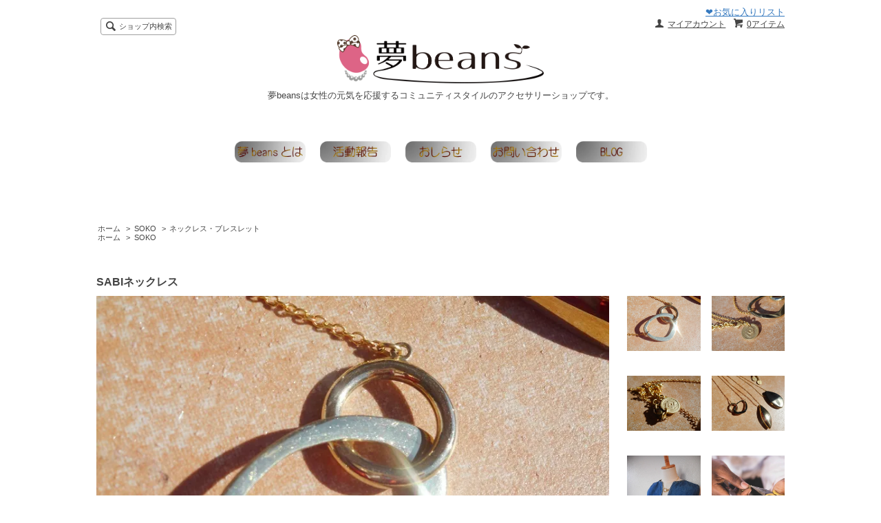

--- FILE ---
content_type: text/html; charset=EUC-JP
request_url: https://yumebeans.com/?pid=137414381
body_size: 9052
content:
<!DOCTYPE html PUBLIC "-//W3C//DTD XHTML 1.0 Transitional//EN" "http://www.w3.org/TR/xhtml1/DTD/xhtml1-transitional.dtd">
<html xmlns:og="http://ogp.me/ns#" xmlns:fb="http://www.facebook.com/2008/fbml" xmlns:mixi="http://mixi-platform.com/ns#" xmlns="http://www.w3.org/1999/xhtml" xml:lang="ja" lang="ja" dir="ltr">
<head>
<meta http-equiv="content-type" content="text/html; charset=euc-jp" />
<meta http-equiv="X-UA-Compatible" content="IE=edge,chrome=1" />
<title>SABIネックレス - 夢beans</title>
<meta name="Keywords" content="SABIネックレス,アクセサリーショップ,40代,50代,夢beans" />
<meta name="Description" content="スキルアップを目指す女性たちが運営するアクセサリーショップ。高品質の天然石ジュエリーとオリジナル水牛アクセサリーを女性応援価格で販売しています。" />
<meta name="Author" content="" />
<meta name="Copyright" content="GMOペパボ" />
<meta http-equiv="content-style-type" content="text/css" />
<meta http-equiv="content-script-type" content="text/javascript" />
<link rel="stylesheet" href="https://img07.shop-pro.jp/PA01400/701/css/10/index.css?cmsp_timestamp=20251231145844" type="text/css" />
<link rel="stylesheet" href="https://img07.shop-pro.jp/PA01400/701/css/10/product.css?cmsp_timestamp=20251231145844" type="text/css" />

<link rel="alternate" type="application/rss+xml" title="rss" href="https://yumebeans.com/?mode=rss" />
<link rel="alternate" media="handheld" type="text/html" href="https://yumebeans.com/?prid=137414381" />
<link rel="shortcut icon" href="https://img07.shop-pro.jp/PA01400/701/favicon.ico?cmsp_timestamp=20240527113949" />
<script type="text/javascript" src="//ajax.googleapis.com/ajax/libs/jquery/1.7.2/jquery.min.js" ></script>
<meta property="og:title" content="SABIネックレス - 夢beans" />
<meta property="og:description" content="スキルアップを目指す女性たちが運営するアクセサリーショップ。高品質の天然石ジュエリーとオリジナル水牛アクセサリーを女性応援価格で販売しています。" />
<meta property="og:url" content="https://yumebeans.com?pid=137414381" />
<meta property="og:site_name" content="夢beans" />
<meta property="og:image" content="https://img07.shop-pro.jp/PA01400/701/product/137414381.jpg?cmsp_timestamp=20190103122926"/>
<meta property="og:type" content="product" />
<meta property="product:price:amount" content="10780" />
<meta property="product:price:currency" content="JPY" />
<meta property="product:product_link" content="https://yumebeans.com?pid=137414381" />
<meta name="facebook-domain-verification" content="875cgxk0d77ydn780qn5ablu82c7bo" />

<meta name="facebook-domain-verification" content="vbpnpxr8dn950gmkdnv0ajr6ee390p" />
<script>
  var Colorme = {"page":"product","shop":{"account_id":"PA01400701","title":"\u5922beans"},"basket":{"total_price":0,"items":[]},"customer":{"id":null},"inventory_control":"product","product":{"shop_uid":"PA01400701","id":137414381,"name":"SABI\u30cd\u30c3\u30af\u30ec\u30b9","model_number":"sok-n012","stock_num":1,"sales_price":9800,"sales_price_including_tax":10780,"variants":[],"category":{"id_big":2372507,"id_small":1},"groups":[{"id":2929539}],"members_price":9800,"members_price_including_tax":10780}};

  (function() {
    function insertScriptTags() {
      var scriptTagDetails = [];
      var entry = document.getElementsByTagName('script')[0];

      scriptTagDetails.forEach(function(tagDetail) {
        var script = document.createElement('script');

        script.type = 'text/javascript';
        script.src = tagDetail.src;
        script.async = true;

        if( tagDetail.integrity ) {
          script.integrity = tagDetail.integrity;
          script.setAttribute('crossorigin', 'anonymous');
        }

        entry.parentNode.insertBefore(script, entry);
      })
    }

    window.addEventListener('load', insertScriptTags, false);
  })();
</script>
<script async src="https://zen.one/analytics.js"></script>
</head>
<body>
<meta name="colorme-acc-payload" content="?st=1&pt=10029&ut=137414381&at=PA01400701&v=20260121123842&re=&cn=fea1ee871de2a2175643b7ebe8af4168" width="1" height="1" alt="" /><script>!function(){"use strict";Array.prototype.slice.call(document.getElementsByTagName("script")).filter((function(t){return t.src&&t.src.match(new RegExp("dist/acc-track.js$"))})).forEach((function(t){return document.body.removeChild(t)})),function t(c){var r=arguments.length>1&&void 0!==arguments[1]?arguments[1]:0;if(!(r>=c.length)){var e=document.createElement("script");e.onerror=function(){return t(c,r+1)},e.src="https://"+c[r]+"/dist/acc-track.js?rev=3",document.body.appendChild(e)}}(["acclog001.shop-pro.jp","acclog002.shop-pro.jp"])}();</script><script src="https://img.shop-pro.jp/tmpl_js/65/fluid1.js"></script>
<script src="https://img.shop-pro.jp/tmpl_js/65/jquery.tile.js"></script>
<script src="https://img.shop-pro.jp/tmpl_js/65/jquery.masonry.min.js"></script>
<script src="https://img.shop-pro.jp/tmpl_js/65/smoothscroll.js"></script>

<!--[if lt IE 9]>
<script type="text/javascript">
  $(function (){
    $('.layout_wrapper').addClass('ie_wrapper');
  });
</script>
<![endif]-->
<!--[if lt IE 8]>
<script type="text/javascript">
  $(function (){
    $('.icon').each(function () {
      $(this).addClass('ie');
      var classNames = $(this).attr('class').split(' ');
      var spanClassName;
      for (var i = 0; i < classNames.length; i++) {
        if (classNames[i].indexOf('icon_') >= 0 && classNames[i] != 'icon' ) {
          spanClassName = classNames[i];
          break;
        }
      }
      $(this).prepend('<span class="ie_icon ie_'+ spanClassName +'"></span>')
    });
  });
</script>
<![endif]-->
<div id="bg" class="w_M_size w_L_size w_LL_size">
  <div class="layout_wrapper">
    
    <div id="header" class="layout_header">
      <div class="header_headline_nav clearfix">
        <div class="globalnav_btn header_btn dropdown_nav">
        </div>
				<div align="right">
				<a href="https://yumebeans.shop-pro.jp/?mode=f4">&#10084;お気に入りリスト</a>
				</div>
        <ul class="sp_header_global_nav">
          <li><a href="https://yumebeans.com/cart/proxy/basket?shop_id=PA01400701&shop_domain=yumebeans.com">カートを見る</a></li>
          					
          <li><a href="https://yumebeans.com/?mode=myaccount">マイアカウント</a></li>
          <li><a href="https://yumebeans.com/?mode=sk">ショップについて</a></li>
                      <li><a href="https://www.omame-net.com">ブログ</a></li>
                    <li><a href="https://yumebeans.shop-pro.jp/customer/inquiries/new">お問い合わせ</a></li>
        </ul>
        <div class="viewcart_btn header_btn sp_hidden">
                              <a href="https://yumebeans.com/cart/proxy/basket?shop_id=PA01400701&shop_domain=yumebeans.com" class="icon icon_viewcart">
            <span>0アイテム</span>
          </a>
        </div>
        <ul class="header_member_nav sp_hidden">
                    <li class="member_myaccount_btn header_btn">
            <a href="https://yumebeans.com/?mode=myaccount" class="icon icon_myaccount">
              マイアカウント
            </a>
          </li>
        </ul>
        <div class="prd_search_block">
          <div class="icon icon_search prd_search_form_btn header_btn">
            <span class="header_btn_txt">ショップ内検索</span>
          </div>
          <form action="https://yumebeans.com/" method="GET" class="prd_search_from">
            <input type="hidden" name="mode" value="srh" /><input type="hidden" name="sort" value="n" />
            <div class="clearfix">
              <input type="text" name="keyword" class="prd_search_keyword" />
              <input type="submit" class="prd_search_btn" value="検索" />
            </div>
            <div class="prd_search_optioncategory">カテゴリーで絞り込む</div>
            <select class="prd_search_select" name="cid">
              <option value="">カテゴリーを選択</option>
              <option value="2355299,0">EvaStone</option><option value="2358196,0">March&#233; aux Pierre</option><option value="2360658,0">Cheers!</option><option value="2362226,0">MARON</option><option value="2372507,0">SOKO</option><option value="2404813,0">Rona</option><option value="2447324,0">夢ガアル</option><option value="2448097,0">Fresh Fruit Festival !!</option><option value="2749203,0">CACER&#198;</option>            </select>
          </form>
        </div>
                      </div>
      <div align="center"><a class="HeaderLogoContainer" href="./"><img src="https://img07.shop-pro.jp/PA01400/701/PA01400701.gif?cmsp_timestamp=20240527113949" alt="夢beans" /></a>
                  <h1 style="margin-top:10px;" class="sp_hidden">夢beansは女性の元気を応援するコミュニティスタイルのアクセサリーショップです。</h1>
        		</div>
        <div align="center"><a href="https://yumebeans.com/?mode=f1"><img src="https://img21.shop-pro.jp/PA01400/701/etc/suisenshiki7_1_2.jpg?cmsp_timestamp=20740423"width="103" height="89" onmouseover="this.src='https://img21.shop-pro.jp/PA01400/701/etc/suisenshiki7_2.jpg?cmsp_timestamp=20740338'"width="103" height="89" onmouseout="this.src='https://img21.shop-pro.jp/PA01400/701/etc/suisenshiki7_1_2.jpg?cmsp_timestamp=20740423'"width="103" height="89" /></a>
					 <body>　</body>
				<a href="https://yumebeans.com/?mode=f3"><img src="https://img21.shop-pro.jp/PA01400/701/etc/suisenshiki3_1.jpg?cmsp_timestamp=20740423"width="103" height="89" onmouseover="this.src='https://img21.shop-pro.jp/PA01400/701/etc/suisenshiki3_2.jpg?cmsp_timestamp=20740338'"width="103" height="89" onmouseout="this.src='https://img21.shop-pro.jp/PA01400/701/etc/suisenshiki3_1.jpg?cmsp_timestamp=20740423'"width="103" height="89" /></a>
		 <body>　</body>
				<a href="https://yumebeans.com/?mode=f2"><img src="https://img21.shop-pro.jp/PA01400/701/etc/suisenshiki2_1.jpg?cmsp_timestamp=20740423"width="103" height="89" onmouseover="this.src='https://img21.shop-pro.jp/PA01400/701/etc/suisenshiki2_2.jpg?cmsp_timestamp=20740338'"width="103" height="89" onmouseout="this.src='https://img21.shop-pro.jp/PA01400/701/etc/suisenshiki2_1.jpg?cmsp_timestamp=20740423'"width="103" height="89" /></a>
			 <body>　</body> 
				<a href="https://yumebeans.shop-pro.jp/customer/inquiries/new"><img src="https://img21.shop-pro.jp/PA01400/701/etc/suisenshiki5_1.jpg?cmsp_timestamp=20740423"width="103" height="89" onmouseover="this.src='https://img21.shop-pro.jp/PA01400/701/etc/suisenshiki5_2.jpg?cmsp_timestamp=20740338'"width="103" height="89" onmouseout="this.src='https://img21.shop-pro.jp/PA01400/701/etc/suisenshiki5_1.jpg?cmsp_timestamp=20740423'"width="103" height="89" /></a>
			 <body>　</body> 
				<a href="https://yumebeans.hatenablog.com/" target="_blank"><img src="https://img21.shop-pro.jp/PA01400/701/etc/suisenshiki6_1.jpg?cmsp_timestamp=20740423"width="103" height="89" onmouseover="this.src='https://img21.shop-pro.jp/PA01400/701/etc/suisenshiki6_2.jpg?cmsp_timestamp=20740338'"width="103" height="89" onmouseout="this.src='https://img21.shop-pro.jp/PA01400/701/etc/suisenshiki6_1.jpg?cmsp_timestamp=20740423'"width="103" height="89" /></a>
</div>

<br></br><br></br>

    
    
    <div id="container" class="layout_container">
      
<div class="topicpath_nav">
  <ul>
    <li><a href="./">ホーム</a></li>
          <li>&nbsp;&gt;&nbsp;<a href="?mode=cate&cbid=2372507&csid=0&sort=n">SOKO</a></li>
              <li>&nbsp;&gt;&nbsp;<a href="?mode=cate&cbid=2372507&csid=1&sort=n">ネックレス・ブレスレット</a></li>
      </ul>
      <ul>
      <li><a href="./">ホーム</a></li>
              <li>&nbsp;&gt;&nbsp;<a href="https://yumebeans.com/?mode=grp&gid=2929539&sort=n">SOKO</a></li>
          </ul>
  </div>


<div class="container_section">
      <form name="product_form" method="post" action="https://yumebeans.com/cart/proxy/basket/items/add">
      <h2 class="ttl_h2">SABIネックレス</h2>

      
              <div class="product_image container_section clearfix">
          <div class="product_image_main">
                          <img src="https://img07.shop-pro.jp/PA01400/701/product/137414381.jpg?cmsp_timestamp=20190103122926" />
                      </div>
                      <div class="product_image_thumb clearfix">
              <ul>
                                  <li><img src="https://img07.shop-pro.jp/PA01400/701/product/137414381.jpg?cmsp_timestamp=20190103122926" /></li>
                                                  <li><img src="https://img07.shop-pro.jp/PA01400/701/product/137414381_o1.jpg?cmsp_timestamp=20190103122926" /></li>                                  <li><img src="https://img07.shop-pro.jp/PA01400/701/product/137414381_o2.jpg?cmsp_timestamp=20190103122926" /></li>                                  <li><img src="https://img07.shop-pro.jp/PA01400/701/product/137414381_o3.jpg?cmsp_timestamp=20190303172139" /></li>                                  <li><img src="https://img07.shop-pro.jp/PA01400/701/product/137414381_o4.jpg?cmsp_timestamp=20190303172139" /></li>                                  <li><img src="https://img07.shop-pro.jp/PA01400/701/product/137414381_o5.jpg?cmsp_timestamp=20190303172139" /></li>                                  <li><img src="https://img07.shop-pro.jp/PA01400/701/product/137414381_o6.jpg?cmsp_timestamp=20190303172139" /></li>                                  <li><img src="https://img07.shop-pro.jp/PA01400/701/product/137414381_o7.jpg?cmsp_timestamp=20190303172139" /></li>                                                                                                                                                                                                                                                                                                                                                                                                                                                                                                                                                                                                                                                                                                                                                                                                                                                                                                                                                                                                                                                                                                                                                                                                                                                                                                                                                                                                                                                                                                                  </ul>
            </div>
                  </div>
            

      
      <div class="product_exp container_section clearfix">
        <span style="color:#FF6600"><span style="font-size:medium;"><strong>SOKO</strong></span><br />
<br />
SOKOアクセサリーのメイン素材はブラス（真鍮）。副素材はホーン（水牛の角）。<br />
それはブラスのリサイクルとホーンの加工が、古くからあるケニアの伝統工芸だからです。<br />
民族の中で受け継がれてきた伝統は彼らの誇り。その誇りを最大限に尊重し、設立されたのがSOKOです。<br />
<br />
ケニアブラスの黄金色はアフリカの焼けつく太陽、<br />
ホーンはそこで暮らす人々のやさしさ、そして力強さを象徴しています。<br />
この二つの伝統が融合し、遥か遠いアフリカから届けられたメッセージは<strong>『強く生きるとは何か』</strong><br />
<br />
身に着けると気持ちを落ち着かせ、健康をサポートしてくれるブラスと<br />
挑戦力を高め、事業を発展させるパワーがあるホーン。<br />
<br />
これらで製作されたSOKOアクセサリーはエネルギッシュでスパイシー。<br />
日々のコーデに新しい風をもたらします。</span><br />
<br />
<br />
<span style="color:#666666"><span style="font-size:medium;"><strong>SABIネックレス</strong></span><br />
<br />
<br />
<br />
いびつな卵型のような独特なカタチのSABIはSOKO定番のモチーフ。<br />
<br />
ジンバブエを流れるSABI川の上流にある石造建築物、グレートジンバブエ遺跡の大囲壁（グレートエンクロージャー）<br />
を模したかのうような、SABIシリーズ。どれもシンプルながら力強いパワーを感じさせます。<br />
<br />
ジンバブエはショナ族の言葉で石の家。<br />
<br />
11世紀に王宮として建てられたこの石作りの建物を中心に、<br />
このあたりでたくさん取れる金を使ってアジアの大国と貿易をしていたといわれています。<br />
<br />
SABIネックレスの輝きは、まるで太陽。<br />
<br />
モチーフに秘められた遠い昔の眩い記憶が、<br />
ケニアブラスに託された彼らの未来を力強く照らしているからに違いありません。<br />
<br />
<br />
<br />
<br />
サイズ：チャーム 約4cm、アジャスター 約5.5cmを含む全長 約48.5cm<br />
素　材：ケニアブラス（真鍮）<br />
<br />
<br />
<br />
SABIシリーズ～<a href="https://yumebeans.shop-pro.jp/?pid=126051069">SABIリング</a>、<a href="https://yumebeans.shop-pro.jp/?pid=128972455">SABIピアス</a><br />
<br />
<br />
<span style="color:#CC9966"><strong>＊ブラスのお手入れについて＊</strong><br />
使用後は柔らかい布で拭いて、空気に触れにくいビニールの小袋に入れて保管します。<br />
くすみが気になる場合は、クロスや研磨クリームで磨くと、輝きを取り戻します。</span><br />
<br />
<br />
<br />
<strong><span style="font-size:medium;">☆☆ご購入の際には<a href="https://yumebeans.shop-pro.jp/?mode=sk" target="_blank">特定商取引法に基づく表記</a>をご一読くださいませ☆☆</span></strong><br />
<br />
<br />
<strong><span style="font-size:medium;">☆☆<a href="https://yumebeans.shop-pro.jp/?mode=f2"target="_blank">ポイントシステム導入のお知らせ</a>☆☆</span></strong><br />
<br />
<br />
<br />

      </div>
      

      <div class="product_info_block">
                
        <div class="product_spec_block">
          <table class="product_spec_table none_border_table">
                          <tr>
                <th>型番</th>
                <td>sok-n012</td>
              </tr>
                                                                          <tr>
                <th>販売価格</th>
                <td>
                                    <div class="product_sales">10,780円(税込)</div>
                                                    </td>
              </tr>
            					
                                                                            <tr class="product_order_form">
                <th>購入数</th>
                <td>
                                      <input type="text" name="product_num" value="1" class="product_init_num" />
                    <ul class="product_init">
                      <li><a href="javascript:f_change_num2(document.product_form.product_num,'1',1,1);"></a></li>
                      <li><a href="javascript:f_change_num2(document.product_form.product_num,'0',1,1);"></a></li>
                    </ul>
                    <div class="product_unit"></div>
                                  </td>
              </tr>
                      </table>
          
                      <div class="clearfix">
              <div class="disable_cartin">
                <input class="product_cart_btn product_addcart_btn" type="submit" value=" カートに入れる" />
              </div>									
                          </div>
          			
			
          <div class="stock_error">
          </div>			<br/>
			<button type="button" 
        class="favorite-button" 
         data-favorite-button-selector="DOMSelector" data-product-id="137414381" data-added-class="fav-items"
							><big>&#10084;お気に入り</big></button>
			<span class="kaknin"><big><a href="https://yumebeans.shop-pro.jp/?mode=f4">お気に入りアイテムを確認</a></big></span>
        </div>	
	<div class="product_info_lst container_section">
					<ul>
                        <li class="icon icon_lst"><a href="https://yumebeans.com/?mode=sk#sk_info">特定商取引法に基づく表記（返品等）</a></li>
            <li class="icon icon_lst"><a href="mailto:?subject=%E3%80%90%E5%A4%A2beans%E3%80%91%E3%81%AE%E3%80%8CSABI%E3%83%8D%E3%83%83%E3%82%AF%E3%83%AC%E3%82%B9%E3%80%8D%E3%81%8C%E3%81%8A%E3%81%99%E3%81%99%E3%82%81%E3%81%A7%E3%81%99%EF%BC%81&body=%0D%0A%0D%0A%E2%96%A0%E5%95%86%E5%93%81%E3%80%8CSABI%E3%83%8D%E3%83%83%E3%82%AF%E3%83%AC%E3%82%B9%E3%80%8D%E3%81%AEURL%0D%0Ahttps%3A%2F%2Fyumebeans.com%2F%3Fpid%3D137414381%0D%0A%0D%0A%E2%96%A0%E3%82%B7%E3%83%A7%E3%83%83%E3%83%97%E3%81%AEURL%0Ahttps%3A%2F%2Fyumebeans.com%2F">この商品を友達に教える</a></li>
            <li class="icon icon_lst"><a href="https://yumebeans.shop-pro.jp/customer/products/137414381/inquiries/new">この商品について問い合わせる</a></li>
            <li class="icon icon_lst"><a href="https://yumebeans.com/?mode=cate&cbid=2372507&csid=1&sort=n">買い物を続ける</a></li>
          </ul>
          
          <ul class="social_share">
            <li>
              
              <a href="https://twitter.com/share" class="twitter-share-button" data-url="https://yumebeans.com/?pid=137414381" data-text="" data-lang="ja" >ツイート</a>
<script charset="utf-8">!function(d,s,id){var js,fjs=d.getElementsByTagName(s)[0],p=/^http:/.test(d.location)?'http':'https';if(!d.getElementById(id)){js=d.createElement(s);js.id=id;js.src=p+'://platform.twitter.com/widgets.js';fjs.parentNode.insertBefore(js,fjs);}}(document, 'script', 'twitter-wjs');</script>
              <div class="line-it-button" data-lang="ja" data-type="share-a" data-ver="3"
                         data-color="default" data-size="small" data-count="false" style="display: none;"></div>
                       <script src="https://www.line-website.com/social-plugins/js/thirdparty/loader.min.js" async="async" defer="defer"></script>
            </li>
                        <li></li>
          </ul>
          
        </div>
      </div>

                      
            <ul class="product_review">
              <li class="icon icon_review"><a href="https://yumebeans.com/customer/products/137414381/reviews">コメント（レビュー）を見る(0件)</a></li>
              <li class="icon icon_review_post"><a href="https://yumebeans.com/customer/products/137414381/reviews/new">コメント（レビュー）を投稿</a></li>
            </ul>
            
          		


      
      
      <input type="hidden" name="user_hash" value="80267e92fbb59713ca5ae86dcd136cc0"><input type="hidden" name="members_hash" value="80267e92fbb59713ca5ae86dcd136cc0"><input type="hidden" name="shop_id" value="PA01400701"><input type="hidden" name="product_id" value="137414381"><input type="hidden" name="members_id" value=""><input type="hidden" name="back_url" value="https://yumebeans.com/?pid=137414381"><input type="hidden" name="reference_token" value="264855420e4b4013ae5ad421741f1899"><input type="hidden" name="shop_domain" value="yumebeans.com">
    </form>
  </div>
<script type="text/javascript">
  function prd_img_size() {
    var img_size = $('.product_image_thumb li').width();
    $('.product_image_thumb img').css('maxHeight', img_size + 'px');
    $('.product_image_thumb li').css('height', img_size + 'px');
  }
  $(function () {
    prd_img_size();
    $('.product_image_thumb li').click(function () {
      $('.product_image_main img').attr('src', $('img', $(this)).attr('src'));
    });
    $('.product_init_num').change(function(){
      var txt  = $(this).val();
      var han = txt.replace(/[Ａ-Ｚａ-ｚ０-９]/g,function(s){return String.fromCharCode(s.charCodeAt(0)-0xFEE0)});
      $(this).val(han);
    });
    $(window).resize(function (){
      prd_img_size();
    });
  });
</script>    </div>
    
    <div id="pagetop">
      <a href="#header"><img src="https://img.shop-pro.jp/tmpl_img/65/icon_pagetop.png" /></a>
    </div>
    
    <div id="footer" class="layout_footer">
      <div class="footer_nav clearfix">
                              <div class="category_lst footer_section">
              <h2 class="ttl_h2 icon icon_category_lst"><span class="clearfix icon icon_down">カテゴリーから探す</span></h2>
							
              <ul class="footer_lst">
                            <li class="icon icon_lst">
                <a href="https://yumebeans.com/?mode=cate&cbid=2355299&csid=0&sort=n">
                                    EvaStone
                </a>
              </li>
                                              <li class="icon icon_lst">
                <a href="https://yumebeans.com/?mode=cate&cbid=2358196&csid=0&sort=n">
                                    March&#233; aux Pierre
                </a>
              </li>
                                              <li class="icon icon_lst">
                <a href="https://yumebeans.com/?mode=cate&cbid=2360658&csid=0&sort=n">
                                    Cheers!
                </a>
              </li>
                                              <li class="icon icon_lst">
                <a href="https://yumebeans.com/?mode=cate&cbid=2362226&csid=0&sort=n">
                                    MARON
                </a>
              </li>
                                              <li class="icon icon_lst">
                <a href="https://yumebeans.com/?mode=cate&cbid=2372507&csid=0&sort=n">
                                    SOKO
                </a>
              </li>
                                              <li class="icon icon_lst">
                <a href="https://yumebeans.com/?mode=cate&cbid=2404813&csid=0&sort=n">
                                    Rona
                </a>
              </li>
                                              <li class="icon icon_lst">
                <a href="https://yumebeans.com/?mode=cate&cbid=2447324&csid=0&sort=n">
                                    夢ガアル
                </a>
              </li>
                                              <li class="icon icon_lst">
                <a href="https://yumebeans.com/?mode=cate&cbid=2448097&csid=0&sort=n">
                                    Fresh Fruit Festival !!
                </a>
              </li>
                                              <li class="icon icon_lst">
                <a href="https://yumebeans.com/?mode=cate&cbid=2749203&csid=0&sort=n">
                                    CACER&#198;
                </a>
              </li>
                            </ul>
            </div>
                                          <!--
        <div class="category_lst footer_section">
          <h2 class="ttl_h2 icon icon_category_lst"><span class="clearfix icon icon_down">これ以降の商品ジャンルはテンプレを編集する</span></h2>
          <ul class="footer_lst">
            <li class="icon icon_lst">
              <a href="#">999円以下</a>
            </li>
            <li class="icon icon_lst">
              <a href="#">1,000円～2,999円</a>
            </li>
            <li class="icon icon_lst">
              <a href="#">3,000円～4,999円</a>
            </li>
            <li class="icon icon_lst">
              <a href="#">5,000円～9,999円</a>
            </li>
            <li class="icon icon_lst">
              <a href="#">10,000円以上</a>
            </li>
          </ul>
        </div>
        -->
                      </div>
      <div class="footer_nav">
                          <div class="footer_section clearfix sp_hidden">
            <h2 class="ttl_h2">営業日について</h2>
            <div class="cal_table">
              <table class="tbl_calendar">
    <caption>2026年1月</caption>
    <tr>
        <th class="sun">日</th>
        <th>月</th>
        <th>火</th>
        <th>水</th>
        <th>木</th>
        <th>金</th>
        <th class="sat">土</th>
    </tr>
    <tr>
<td></td>
<td></td>
<td></td>
<td></td>
<td class="thu holiday">1</td>
<td class="fri">2</td>
<td class="sat" style="background-color: #ffffff; color: #fa7dfa;">3</td>
</tr>
<tr>
<td class="sun" style="background-color: #ffffff; color: #fa7dfa;">4</td>
<td class="mon">5</td>
<td class="tue">6</td>
<td class="wed">7</td>
<td class="thu">8</td>
<td class="fri">9</td>
<td class="sat" style="background-color: #ffffff; color: #fa7dfa;">10</td>
</tr>
<tr>
<td class="sun" style="background-color: #ffffff; color: #fa7dfa;">11</td>
<td class="mon holiday">12</td>
<td class="tue">13</td>
<td class="wed">14</td>
<td class="thu">15</td>
<td class="fri">16</td>
<td class="sat" style="background-color: #ffffff; color: #fa7dfa;">17</td>
</tr>
<tr>
<td class="sun" style="background-color: #ffffff; color: #fa7dfa;">18</td>
<td class="mon">19</td>
<td class="tue">20</td>
<td class="wed">21</td>
<td class="thu">22</td>
<td class="fri">23</td>
<td class="sat" style="background-color: #ffffff; color: #fa7dfa;">24</td>
</tr>
<tr>
<td class="sun" style="background-color: #ffffff; color: #fa7dfa;">25</td>
<td class="mon">26</td>
<td class="tue">27</td>
<td class="wed">28</td>
<td class="thu">29</td>
<td class="fri">30</td>
<td class="sat" style="background-color: #ffffff; color: #fa7dfa;">31</td>
</tr>
</table><table class="tbl_calendar">
    <caption>2026年2月</caption>
    <tr>
        <th class="sun">日</th>
        <th>月</th>
        <th>火</th>
        <th>水</th>
        <th>木</th>
        <th>金</th>
        <th class="sat">土</th>
    </tr>
    <tr>
<td class="sun" style="background-color: #ffffff; color: #fa7dfa;">1</td>
<td class="mon">2</td>
<td class="tue">3</td>
<td class="wed">4</td>
<td class="thu">5</td>
<td class="fri">6</td>
<td class="sat" style="background-color: #ffffff; color: #fa7dfa;">7</td>
</tr>
<tr>
<td class="sun" style="background-color: #ffffff; color: #fa7dfa;">8</td>
<td class="mon">9</td>
<td class="tue">10</td>
<td class="wed holiday">11</td>
<td class="thu">12</td>
<td class="fri">13</td>
<td class="sat" style="background-color: #ffffff; color: #fa7dfa;">14</td>
</tr>
<tr>
<td class="sun" style="background-color: #ffffff; color: #fa7dfa;">15</td>
<td class="mon">16</td>
<td class="tue">17</td>
<td class="wed">18</td>
<td class="thu">19</td>
<td class="fri">20</td>
<td class="sat" style="background-color: #ffffff; color: #fa7dfa;">21</td>
</tr>
<tr>
<td class="sun" style="background-color: #ffffff; color: #fa7dfa;">22</td>
<td class="mon holiday">23</td>
<td class="tue">24</td>
<td class="wed">25</td>
<td class="thu">26</td>
<td class="fri">27</td>
<td class="sat" style="background-color: #ffffff; color: #fa7dfa;">28</td>
</tr>
</table>
            </div>
                          <div class="cal_memo">
                <span style="color:#000000">営業日</span><br>
<span style="color:#fa7dfa">定休日</span><br>
<span style="color:#39dbf7">臨時休業日</span><br>
              </div>
                      </div>
                <div class="pages_lst footer_section">
          <ul class="footer_lst">
            <li class="icon icon_lst">
              <a href="./">ショップホーム</a>
            </li>
            <li class="icon icon_lst">
              <a href="https://yumebeans.shop-pro.jp/customer/inquiries/new">お問い合わせ</a>
            </li>
            <li class="icon icon_lst sp_hidden">
              <a href="https://yumebeans.com/?mode=sk#payment">お支払い方法について</a>
            </li>
            <li class="icon icon_lst sp_hidden">
              <a href="https://yumebeans.com/?mode=sk#delivery">配送方法・送料について</a>
            </li>
                          <li class="icon icon_lst">
                <a href="https://yumebeans.shop-pro.jp/customer/newsletter/subscriptions/new">メルマガ登録・解除</a>
              </li>
                                                      <li class="icon icon_lst">
                  <a href="https://yumebeans.com/?mode=f1">夢beans</a>
                </li>
                              <li class="icon icon_lst">
                  <a href="https://yumebeans.com/?mode=f2">おしらせ</a>
                </li>
                              <li class="icon icon_lst">
                  <a href="https://yumebeans.com/?mode=f3">活動報告</a>
                </li>
                              <li class="icon icon_lst">
                  <a href="https://yumebeans.com/?mode=f4">お気に入りリスト</a>
                </li>
                                                    <li class="icon icon_lst"><a href="https://www.omame-net.com">ショップブログ</a></li>
                        <li class="icon icon_lst">
              <a href="https://yumebeans.com/?mode=sk">特定商取引法に基づく表記</a>
            </li>
          </ul>
        </div>
        <div class="pages_lst footer_section">
          <ul class="footer_lst">
            <li class="icon icon_lst">
              <a href="https://yumebeans.com/?mode=myaccount">マイアカウント</a>
            </li>
                        <li class="icon icon_lst">
              <a href="https://yumebeans.com/cart/proxy/basket?shop_id=PA01400701&shop_domain=yumebeans.com">カートを見る</a>
            </li>
            <li class="icon icon_lst">
              <a href="https://yumebeans.com/?mode=privacy">プライバシーポリシー</a>
            </li>
            <li class="icon icon_lst sp_hidden">
              <a href="https://yumebeans.com/?mode=rss">RSS</a>&nbsp;/&nbsp;<a href="https://yumebeans.com/?mode=atom">ATOM</a>
            </li>
          </ul>
        </div>
        
                <!--
        <div class="social_lst footer_section">
          <ul>
            <li>
              <a href="#"><img src="https://img.shop-pro.jp/tmpl_img/65/social_twitter_2x.png" /></a>
            </li>
            <li>
              <a href="#"><img src="https://img.shop-pro.jp/tmpl_img/65/social_instergram_2x.png" /></a>
            </li>
            <li>
              <a href="#"><img src="https://img.shop-pro.jp/tmpl_img/65/social_facebook_2x.png" /></a>
            </li>
          </ul>
        </div>
        -->
              </div>
      <address class="copyright">
        <a href='https://shop-pro.jp' target='_blank'>カラーミーショップ</a> Copyright (C) 2005-2026 <a href='https://pepabo.com/' target='_blank'>GMOペパボ株式会社</a> All Rights Reserved.
      </address>
    </div>
    
  </div>
</div><script type="text/javascript" src="https://yumebeans.com/js/cart.js" ></script>
<script type="text/javascript" src="https://yumebeans.com/js/async_cart_in.js" ></script>
<script type="text/javascript" src="https://yumebeans.com/js/product_stock.js" ></script>
<script type="text/javascript" src="https://yumebeans.com/js/js.cookie.js" ></script>
<script type="text/javascript" src="https://yumebeans.com/js/favorite_button.js" ></script>
</body></html>

--- FILE ---
content_type: text/css
request_url: https://img07.shop-pro.jp/PA01400/701/css/10/product.css?cmsp_timestamp=20251231145844
body_size: 5801
content:
@charset "euc-jp";
.prd_opt_src {
  display: none !important;
}
.product_image_main img {
  display: block;
  margin: 0 auto;
  max-width: 100%;
  height: auto;

}
.product_image_thumb li {
  float: left;
  cursor: pointer;
}
.product_image_thumb img {
  max-width: 100%;
  width: auto;
  height: auto;
}

.product_exp {
  clear: both;
  padding-top: 2em;
  line-height: 1.6;
}

.product_info_block {
  padding-top: 2em;
  display:  grid; 
  grid-template-columns:2fr 1fr;
  gap: 40px;
}
  .product_spec_block {
    margin-bottom: 3em;
  }
    .product_spec_block table {
      width: 100%;
    }
      .product_spec_table {
        border-top: 1px solid #888;
      }
      .product_spec_table th {
        padding-top: 1em;
        padding-right: .5em;
        padding-bottom: 1em;
        border-right: 1px solid #888;
        border-bottom: 1px solid #888;
      }
      .product_spec_table td {
        overflow: hidden;
        padding-top: 1em;
        padding-bottom: 1em;
        padding-left: 1em;
        border-bottom: 1px solid #888;
      }
        .product_spec_table th {  
          width: 33.333%;
        }
        .product_spec_table td {
          width: 66.666%;
        }
          .product_spec_table select {
            width: 90%;
          }
          .product_order_form input {
            float: left;
            margin-right: .3em;
            padding: .3em;
            width: 3em;
            text-align: right;
          }
          .product_order_form .text-titles-list__detail-text {
            width: 85%;
            text-align: left;
          }
          .product_unit {
            padding: .3em;
            float: left;
          }
          .product_init {
            display: none;
          }
          .product_option_table td div {
            margin-bottom: .5em;
          }
  .product_info_lst {
    margin-bottom: 2em;
  }
    .product_info_lst a {
      color: #444;
      text-decoration: none;
    }
    .product_info_lst a:hover {
      text-decoration: underline;
    }

.product_review{
  display:flex;
  gap:10px;
}

    .product_review a {
      font-weight: bold;
    }

.reviewlist{
  display:flex;
  flex-direction:column;
  gap:6px;
  padding-top:10px;
  padding-bottom:10px;
  border-bottom :solid 1px #d8d8d8;
}

/*.reviewlist::after{
  content:"";
  border-style: solid;
}*/

.poster_name{
  font-weight:bold;
}

.shopcomment{
 display:flex;
 flex-direction:column;
 gap:6px; 
}

.shopcomment_ttl{
font-weight:bold;
}

.reviewlist_content{
 display:flex;
 flex-direction:column;
 gap:6px ;
}

.review_img{
  max-width:250px;
  /*box-shadow:0px 0px 4px 2px rgba(0,0,0,0.16 );*/
}
  
.social_share {
  margin-top: 1.5em;
}
  .social_share li {
    margin-bottom: .5em;
  }

.product_cart_btn {
  display: block;
  margin-top: 1em;
  color: #fff;
  text-align: center;
  font-weight: bold;
  font-size: 123.076%;
}
  .product_addcart_btn {
    padding: 1.2em 0;
    border: none;
    border-radius: 0;
    background-color: #444444;
    cursor: pointer;
    -webkit-appearance:none;
  }
  .product_quick_order_btn {
    padding: .8em 0;
    background-color: #c67f7f;
    text-decoration: none;
  }
  .product_member_sale_msg {
    color: #444444;
  }

.stock_error {
  margin: .5em 0;
  color: #f00;
  font-weight: bold;
  font-size: 123.076%;
  line-height: 3;

}

.trackback_block {
  clear: both;
}
  .trackback_url {
    padding: .5em;
  }
.together_block {
  clear: both;
}

/* ========================================
      smartphone
======================================== */
#w_S_size .product_image_main {
  margin-bottom: .5em;
}
#w_S_size .product_image_main img {
  max-width: 100%;
  height: auto;
}
#w_S_size .product_image_thumb {
  margin-left: -1.666%;
}
#w_S_size .product_image_thumb li {
  margin-left: 1.967%;
  width: 18.032%;
  margin-bottom: .5em;
}
#w_S_size .product_exp img {
  max-width: 100%;
  height: auto;
}
#w_S_size .product_info_lst {
  border-top: 1px solid #aaa;
  font-size: 92.307%;
}
#w_S_size .product_info_lst .icon {
  padding: .3em 0 .3em 24px;
  border-bottom: 1px solid #aaa;
  line-height: 2.2;
}
  #w_S_size .product_info_lst .icon:before,
  #w_S_size .product_info_lst .ie_icon {
    margin-right: 0;
    margin-left: -24px;
  }
#w_S_size .product_cart_btn {
  width: 100%;
}
#w_S_size .trackback_url {
  width: 90%;
}

/* ========================================
      tablet
======================================== */
.w_M_size .product_image {
  margin-bottom: 0;
}
.w_M_size .product_image_main {
  float: left;
  width: 74.468%;
}
.w_M_size .product_image_thumb {
  float: right;
  width: 24.468%;
}
  .w_M_size .product_image_thumb li {
    margin-bottom: 6px;
    margin-left: 6.521%;
    width: 43.478%;
  }
.w_M_size .product_spec_block th {  
  padding-left: 1em;
}
.w_M_size .product_info_lst .icon {
  margin-bottom: .7em;
}
.w_M_size .product_review {
  margin-bottom: 1.5em;
}
.w_M_size .product_addcart_btn {
  float: left;
  width: 55%;
}
.w_M_size .product_quick_order_btn {
  float: right;
  width: 40%;
}
.w_M_size .trackback_url {
  width: 60%;
}

/* ========================================
      pc
======================================== */
.w_L_size .product_spec_block {
  /*float: left;*/
  width: 60%;
}
.w_L_size .product_info_lst {
  /*float: right;*/
  width: 37%;
}
.w_L_size .product_image_thumb li {
  margin-bottom: 10px;
}
.w_LL_size .product_spec_block {
  width: 100%;
}
.w_LL_size .product_info_lst {
  width: 100%;
}
.product__fav-item {
  margin-top: 10px;
}

.product__fav-item button {
  padding: 0;
  cursor: pointer;
  transition: .2s;
  color: #999;
  border: 0;
  outline: none;
  background: transparent;
}

.kaknin{
  margin-left: 10px;
}

.product__fav-item .fav-items {
  color: #ff7373;
}

.product__fav-item svg {
  width: 20px;
  height: 20px;
  vertical-align: -.35em;
  fill: currentColor;
}
.favorite-button.fav-items{
    background-color: #FFC0CB;
    color: #000;
}